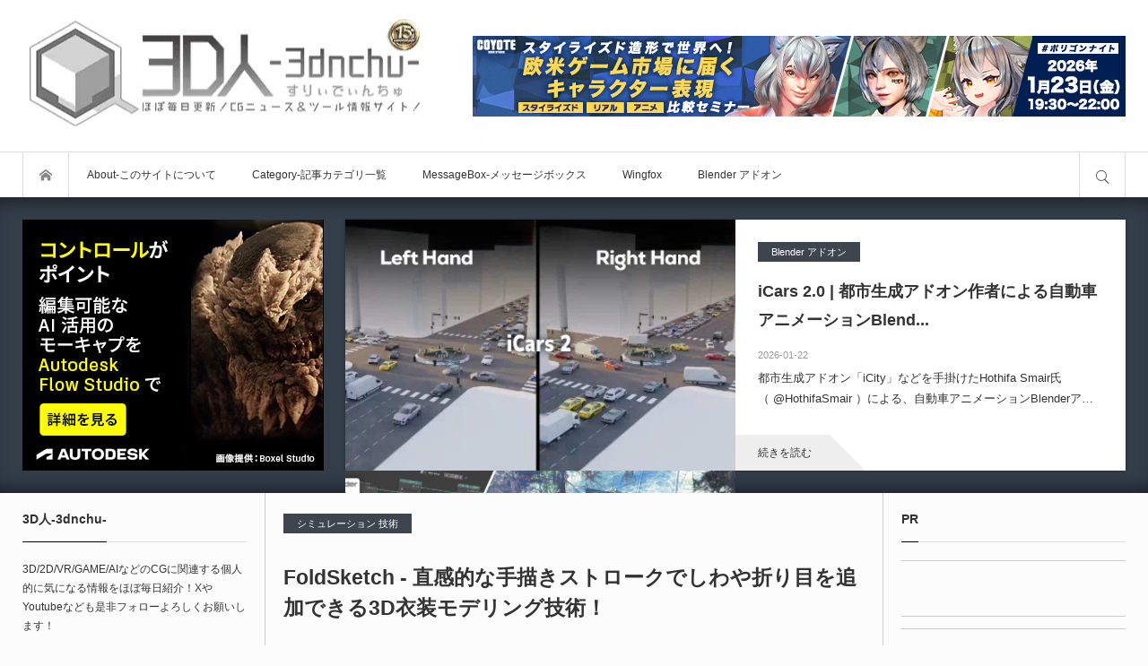

--- FILE ---
content_type: text/css; charset=utf-8
request_url: https://3dnchu.com/wp-content/cache/background-css/1/3dnchu.com/wp-content/cache/min/1/wp-content/plugins/cool-tag-cloud/inc/cool-tag-cloud.css?ver=1768813343&wpr_t=1769093887
body_size: 3261
content:
.cool-tag-cloud .ctcleft a,.cool-tag-cloud .ctcleft .tag-cloud-link{margin:0 4px 4px -2px!important;display:inline-block!important;height:25px!important;line-height:22px!important;text-decoration:none!important;padding:0 10px 0 21px!important;text-shadow:1px 1px 0 rgba(255,255,255,.4)!important;white-space:nowrap!important;position:relative!important;border-color:transparent!important;border:none!important;transition:none!important}.cool-tag-cloud .ctcright a,.cool-tag-cloud .ctcright .tag-cloud-link{margin:0 17px 4px 0px!important;display:inline-block!important;height:25px!important;line-height:22px!important;text-decoration:none!important;padding:0 5px 0 12px!important;text-shadow:1px 1px 0 rgba(255,255,255,.4)!important;white-space:nowrap!important;position:relative!important;border-color:transparent!important;border:none!important;transition:none!important}.cool-tag-cloud .ctcleft a:after,.cool-tag-cloud .ctcleft .tag-cloud-link:after{content:''!important;position:absolute!important;top:0!important;right:-2px!important;width:2px!important;height:25px!important;border:none!important;transition:none!important}.cool-tag-cloud .ctcright a:after,.cool-tag-cloud .ctcright .tag-cloud-link:after{content:''!important;position:absolute!important;top:0!important;right:-17px!important;width:17px!important;height:25px!important;border:none!important;transition:none!important}.cool-tag-cloud .ctcleft a:hover{margin:0 4px 4px -2px!important;display:inline-block!important;height:25px!important;line-height:22px!important;text-decoration:none!important;padding:0 10px 0 21px!important;text-shadow:1px 1px 0 rgba(255,255,255,.4)!important;white-space:nowrap!important;position:relative!important;border-color:transparent!important;border:none!important}.cool-tag-cloud .ctcright a:hover{margin:0 17px 4px 0px!important;display:inline-block!important;height:25px!important;line-height:22px!important;text-decoration:none!important;padding:0 5px 0 12px!important;text-shadow:1px 1px 0 rgba(255,255,255,.4)!important;white-space:nowrap!important;position:relative!important;border-color:transparent!important;border:none!important}.cool-tag-cloud .ctcleft a:hover:after{content:''!important;position:absolute!important;top:0!important;right:-2px!important;width:2px!important;height:25px!important;text-shadow:1px 1px 0 rgba(255,255,255,.4)!important}.cool-tag-cloud .ctcright a:hover:after{content:''!important;position:absolute!important;top:0!important;right:-17px!important;width:17px!important;height:25px!important;text-shadow:1px 1px 0 rgba(255,255,255,.4)!important}.cool-tag-cloud .cloudbold a,.cool-tag-cloud .cloudbold .tag-cloud-link{font-weight:bold!important}.cool-tag-cloud .animation a:hover,.cool-tag-cloud .animation a:hover:after{transition:250ms!important}.cool-tag-cloud .arial{font-family:Arial,Helvetica,Sans-serif!important}.cool-tag-cloud .rockwell{font-family:Rockwell,Georgia,Serif!important}.cool-tag-cloud .tahoma{font-family:Tahoma,Geneva,Sans-serif!important}.cool-tag-cloud .georgia{font-family:Georgia,Times,Serif!important}.cool-tag-cloud .times{font-family:Times,Georgia,Serif!important}.cool-tag-cloud .cambria{font-family:Cambria,Georgia,Serif!important}.cool-tag-cloud .verdana{font-family:Verdana,Lucida,Sans-serif!important}.cool-tag-cloud .opensans{font-family:"Open Sans",Helvetica,Arial!important}.cool-tag-cloud .ctcdefault .ctcleft a,.cool-tag-cloud .ctcdefault .ctcleft .tag-cloud-link{background:var(--wpr-bg-8c68e6b0-f107-405a-9ae2-93e6f96b83d4) no-repeat!important}.cool-tag-cloud .ctcdefault .ctcright a,.cool-tag-cloud .ctcdefault .ctcright .tag-cloud-link{background:var(--wpr-bg-d1c3370c-5355-4cff-aa7c-b3e011ccabde) no-repeat!important}.cool-tag-cloud .ctcdefault .ctcleft a:after,.cool-tag-cloud .ctcdefault .ctcleft .tag-cloud-link:after{background:var(--wpr-bg-ee45aa34-3a04-454d-a595-d8e03297e2a0) top right no-repeat!important}.cool-tag-cloud .ctcdefault .ctcright a:after,.cool-tag-cloud .ctcdefault .ctcright .tag-cloud-link:after{background:var(--wpr-bg-b5860913-c849-4c2a-a849-f8f489b23aa5) top right no-repeat!important}.cool-tag-cloud .ctcdefault .ctcleft a:hover{background:var(--wpr-bg-6543e5ac-a64b-4ebc-9ad2-3e8d46a8b128) bottom left no-repeat!important}.cool-tag-cloud .ctcdefault .ctcright a:hover{background:var(--wpr-bg-d93abe4c-4e88-4256-bbec-b944fb8ee449) bottom left no-repeat!important}.cool-tag-cloud .ctcdefault .ctcleft a:hover:after{background:var(--wpr-bg-0a5413fd-6e94-4639-a5e7-00aface45dd5) bottom right no-repeat!important}.cool-tag-cloud .ctcdefault .ctcright a:hover:after{background:var(--wpr-bg-6d66b537-5746-490a-aee4-8d46b1112b7a) bottom right no-repeat!important}.cool-tag-cloud .ctcdefault .ctcleft a:hover,.cool-tag-cloud .ctcdefault .ctcright a:hover,.cool-tag-cloud .ctcdefault .ctcright a,.cool-tag-cloud .ctcdefault .ctcleft a,.cool-tag-cloud .ctcdefault .ctcright .tag-cloud-link,.cool-tag-cloud .ctcdefault .ctcleft .tag-cloud-link,.cool-tag-cloud .ctcdefault .ctcright a:visited,.cool-tag-cloud .ctcdefault .ctcleft a:visited{color:#963!important}.cool-tag-cloud .ctcsilver .ctcleft a,.cool-tag-cloud .ctcsilver .ctcleft .tag-cloud-link{background:var(--wpr-bg-ffb64f5d-3e93-46b1-861f-653bbfd2b672) no-repeat!important}.cool-tag-cloud .ctcsilver .ctcright a,.cool-tag-cloud .ctcsilver .ctcright .tag-cloud-link{background:var(--wpr-bg-9d3d5cb4-486f-41cf-8de3-8a88f1fbcbdd) no-repeat!important}.cool-tag-cloud .ctcsilver .ctcleft a:after,.cool-tag-cloud .ctcsilver .ctcleft .tag-cloud-link:after{background:var(--wpr-bg-6136ac04-e0f2-437b-97b8-a740558018c1) top right no-repeat!important}.cool-tag-cloud .ctcsilver .ctcright a:after,.cool-tag-cloud .ctcsilver .ctcright .tag-cloud-link:after{background:var(--wpr-bg-168bdb19-f290-4284-b1fc-41bb43589302) top right no-repeat!important}.cool-tag-cloud .ctcsilver .ctcleft a:hover{background:var(--wpr-bg-7b7841f2-3677-4bd3-ae4f-24823e3e7f40) bottom left no-repeat!important}.cool-tag-cloud .ctcsilver .ctcright a:hover{background:var(--wpr-bg-cce4cea9-d392-4dab-a9ad-8ed82c761e91) bottom left no-repeat!important}.cool-tag-cloud .ctcsilver .ctcleft a:hover:after{background:var(--wpr-bg-c99b75a9-5d45-4967-a435-9a74c0869a80) bottom right no-repeat!important}.cool-tag-cloud .ctcsilver .ctcright a:hover:after{background:var(--wpr-bg-c23aa585-2cf0-4968-bcdb-e31b0ccb4228) bottom right no-repeat!important}.cool-tag-cloud .ctcsilver .ctcleft a:hover,.cool-tag-cloud .ctcsilver .ctcright a:hover,.cool-tag-cloud .ctcsilver .ctcright a,.cool-tag-cloud .ctcsilver .ctcleft a,.cool-tag-cloud .ctcsilver .ctcright .tag-cloud-link,.cool-tag-cloud .ctcsilver .ctcleft .tag-cloud-link,.cool-tag-cloud .ctcsilver .ctcright a:visited,.cool-tag-cloud .ctcsilver .ctcleft a:visited{color:#4F4F4F!important}.cool-tag-cloud .ctcgreen .ctcleft a,.cool-tag-cloud .ctcgreen .ctcleft .tag-cloud-link{background:var(--wpr-bg-513a3667-957e-4d75-b2fe-e9270fe1b444) no-repeat!important}.cool-tag-cloud .ctcgreen .ctcright a,.cool-tag-cloud .ctcgreen .ctcright .tag-cloud-link{background:var(--wpr-bg-1b5d599a-c00b-427f-a813-b60af03734de) no-repeat!important}.cool-tag-cloud .ctcgreen .ctcleft a:after,.cool-tag-cloud .ctcgreen .ctcleft .tag-cloud-link:after{background:var(--wpr-bg-5d0de64f-867b-4672-ac2b-a49e381485c8) top right no-repeat!important}.cool-tag-cloud .ctcgreen .ctcright a:after,.cool-tag-cloud .ctcgreen .ctcright .tag-cloud-link:after{background:var(--wpr-bg-115e220f-f717-4aa3-9e58-f148fcc1f46a) top right no-repeat!important}.cool-tag-cloud .ctcgreen .ctcleft a:hover{background:var(--wpr-bg-612ebf93-5de6-456d-9aee-62bfc2a03045) bottom left no-repeat!important}.cool-tag-cloud .ctcgreen .ctcright a:hover{background:var(--wpr-bg-d8b7bd78-a042-459b-a6d1-e4e34d6a17bd) bottom left no-repeat!important}.cool-tag-cloud .ctcgreen .ctcleft a:hover:after{background:var(--wpr-bg-056bc730-abe0-4688-9229-456081f07b49) bottom right no-repeat!important}.cool-tag-cloud .ctcgreen .ctcright a:hover:after{background:var(--wpr-bg-c44ccad0-9cb7-4253-be25-7f5ff27b53f8) bottom right no-repeat!important}.cool-tag-cloud .ctcgreen .ctcleft a:hover,.cool-tag-cloud .ctcgreen .ctcright a:hover,.cool-tag-cloud .ctcgreen .ctcright a,.cool-tag-cloud .ctcgreen .ctcleft a,.cool-tag-cloud .ctcgreen .ctcright .tag-cloud-link,.cool-tag-cloud .ctcgreen .ctcleft .tag-cloud-link,.cool-tag-cloud .ctcgreen .ctcright a:visited,.cool-tag-cloud .ctcgreen .ctcleft a:visited{color:#3E7C1F!important}.cool-tag-cloud .ctcred .ctcleft a,.cool-tag-cloud .ctcred .ctcleft .tag-cloud-link{background:var(--wpr-bg-10b2907f-8e6c-4f04-b707-267596e43508) no-repeat!important}.cool-tag-cloud .ctcred .ctcright a,.cool-tag-cloud .ctcred .ctcright .tag-cloud-link{background:var(--wpr-bg-f5c9744e-f162-408c-b02a-fd0c76188e70) no-repeat!important}.cool-tag-cloud .ctcred .ctcleft a:after,.cool-tag-cloud .ctcred .ctcleft .tag-cloud-link:after{background:var(--wpr-bg-6c21a9ac-b433-45f0-bdf3-e33be85a93e8) top right no-repeat!important}.cool-tag-cloud .ctcred .ctcright a:after,.cool-tag-cloud .ctcred .ctcright .tag-cloud-link:after{background:var(--wpr-bg-b6859ce7-6d90-45b9-b78f-fe9352259aaa) top right no-repeat!important}.cool-tag-cloud .ctcred .ctcleft a:hover{background:var(--wpr-bg-9a955a4d-8496-4922-9b71-a0ec921809f1) bottom left no-repeat!important}.cool-tag-cloud .ctcred .ctcright a:hover{background:var(--wpr-bg-7b2e3a05-7578-4b0e-b2b3-b8703ed20258) bottom left no-repeat!important}.cool-tag-cloud .ctcred .ctcleft a:hover:after{background:var(--wpr-bg-3ab40836-4c64-4eee-a687-c24594dfc1db) bottom right no-repeat!important}.cool-tag-cloud .ctcred .ctcright a:hover:after{background:var(--wpr-bg-fc570850-4bf7-4598-b57c-e90358bb83e2) bottom right no-repeat!important}.cool-tag-cloud .ctcred .ctcleft a:hover,.cool-tag-cloud .ctcred .ctcright a:hover,.cool-tag-cloud .ctcred .ctcright a,.cool-tag-cloud .ctcred .ctcleft a,.cool-tag-cloud .ctcred .ctcright .tag-cloud-link,.cool-tag-cloud .ctcred .ctcleft .tag-cloud-link,.cool-tag-cloud .ctcred .ctcright a:visited,.cool-tag-cloud .ctcred .ctcleft a:visited{color:#CD2600!important}.cool-tag-cloud .ctcblue .ctcleft a,.cool-tag-cloud .ctcblue .ctcleft .tag-cloud-link{background:var(--wpr-bg-d46ff1f8-67f6-4811-bab2-316dec234212) no-repeat!important}.cool-tag-cloud .ctcblue .ctcright a,.cool-tag-cloud .ctcblue .ctcright .tag-cloud-link{background:var(--wpr-bg-5ead48fc-ea67-4eb3-9d7f-504041b4b062) no-repeat!important}.cool-tag-cloud .ctcblue .ctcleft a:after,.cool-tag-cloud .ctcblue .ctcleft .tag-cloud-link:after{background:var(--wpr-bg-66711c89-fe16-44bf-a380-b97e597bad25) top right no-repeat!important}.cool-tag-cloud .ctcblue .ctcright a:after,.cool-tag-cloud .ctcblue .ctcright .tag-cloud-link:after{background:var(--wpr-bg-ebc844d6-4bcd-46cd-a206-2a4839dd985b) top right no-repeat!important}.cool-tag-cloud .ctcblue .ctcleft a:hover{background:var(--wpr-bg-107887d0-99f8-46f0-b0d8-ad4a27d3f82d) bottom left no-repeat!important}.cool-tag-cloud .ctcblue .ctcright a:hover{background:var(--wpr-bg-084cffc3-1445-4b27-bf63-e6a7a37f2d6a) bottom left no-repeat!important}.cool-tag-cloud .ctcblue .ctcleft a:hover:after{background:var(--wpr-bg-912baea9-690e-456b-b442-619c3db9f133) bottom right no-repeat!important}.cool-tag-cloud .ctcblue .ctcright a:hover:after{background:var(--wpr-bg-bd76c117-8e25-48a2-853c-c210cc7b35ae) bottom right no-repeat!important}.cool-tag-cloud .ctcblue .ctcleft a:hover,.cool-tag-cloud .ctcblue .ctcright a:hover,.cool-tag-cloud .ctcblue .ctcright a,.cool-tag-cloud .ctcblue .ctcleft a,.cool-tag-cloud .ctcblue .ctcright .tag-cloud-link,.cool-tag-cloud .ctcblue .ctcleft .tag-cloud-link,.cool-tag-cloud .ctcblue .ctcright a:visited,.cool-tag-cloud .ctcblue .ctcleft a:visited{color:#194A8B!important}.cool-tag-cloud .ctcbrown .ctcleft a,.cool-tag-cloud .ctcbrown .ctcleft .tag-cloud-link{background:var(--wpr-bg-6238bb75-0e9b-435f-ba7f-d268c4e928f3) no-repeat!important}.cool-tag-cloud .ctcbrown .ctcright a,.cool-tag-cloud .ctcbrown .ctcright .tag-cloud-link{background:var(--wpr-bg-a24c8a6e-7e4a-469a-9585-c400951ba9a3) no-repeat!important}.cool-tag-cloud .ctcbrown .ctcleft a:after,.cool-tag-cloud .ctcbrown .ctcleft .tag-cloud-link:after{background:var(--wpr-bg-6dbff029-d821-41b7-83e6-e50f915dec20) top right no-repeat!important}.cool-tag-cloud .ctcbrown .ctcright a:after,.cool-tag-cloud .ctcbrown .ctcright .tag-cloud-link:after{background:var(--wpr-bg-710cc439-20a2-47e4-9806-beeb03b4812b) top right no-repeat!important}.cool-tag-cloud .ctcbrown .ctcleft a:hover{background:var(--wpr-bg-560baeb7-0312-46a7-9a34-b010dac6d7df) bottom left no-repeat!important}.cool-tag-cloud .ctcbrown .ctcright a:hover{background:var(--wpr-bg-920195e2-bd88-4f18-b4bc-b193ec0a6bb4) bottom left no-repeat!important}.cool-tag-cloud .ctcbrown .ctcleft a:hover:after{background:var(--wpr-bg-a6bcf589-4bee-43c3-9fbf-a48efe17fe43) bottom right no-repeat!important}.cool-tag-cloud .ctcbrown .ctcright a:hover:after{background:var(--wpr-bg-7cf15e5b-2f74-4619-8997-d86c02f07e43) bottom right no-repeat!important}.cool-tag-cloud .ctcbrown .ctcleft a:hover,.cool-tag-cloud .ctcbrown .ctcright a:hover,.cool-tag-cloud .ctcbrown .ctcright a,.cool-tag-cloud .ctcbrown .ctcleft a,.cool-tag-cloud .ctcbrown .ctcright .tag-cloud-link,.cool-tag-cloud .ctcbrown .ctcleft .tag-cloud-link,.cool-tag-cloud .ctcbrown .ctcright a:visited,.cool-tag-cloud .ctcbrown .ctcleft a:visited{color:#804F2E!important}.cool-tag-cloud .ctcpurple .ctcleft a,.cool-tag-cloud .ctcpurple .ctcleft .tag-cloud-link{background:var(--wpr-bg-bab3c94f-f715-4ac1-9f1f-4e39989e6918) no-repeat!important}.cool-tag-cloud .ctcpurple .ctcright a,.cool-tag-cloud .ctcpurple .ctcright .tag-cloud-link{background:var(--wpr-bg-a2ad7cc7-249d-4909-ac21-e752d230d778) no-repeat!important}.cool-tag-cloud .ctcpurple .ctcleft a:after,.cool-tag-cloud .ctcpurple .ctcleft .tag-cloud-link:after{background:var(--wpr-bg-9233bf4c-43e9-45be-8735-5aff0fd7e93b) top right no-repeat!important}.cool-tag-cloud .ctcpurple .ctcright a:after,.cool-tag-cloud .ctcpurple .ctcright .tag-cloud-link:after{background:var(--wpr-bg-8782818b-f85e-4cbe-af90-fd2cb977d7da) top right no-repeat!important}.cool-tag-cloud .ctcpurple .ctcleft a:hover{background:var(--wpr-bg-2291524d-4f94-4836-a1f9-21b4ffc63ba3) bottom left no-repeat!important}.cool-tag-cloud .ctcpurple .ctcright a:hover{background:var(--wpr-bg-5239e70c-59a1-441a-8b2d-ea02c5c6fd3d) bottom left no-repeat!important}.cool-tag-cloud .ctcpurple .ctcleft a:hover:after{background:var(--wpr-bg-98354e36-9bbd-4a25-92ba-5a2d9817438b) bottom right no-repeat!important}.cool-tag-cloud .ctcpurple .ctcright a:hover:after{background:var(--wpr-bg-a27eac58-66e1-4c61-9a83-8d5a1665aaab) bottom right no-repeat!important}.cool-tag-cloud .ctcpurple .ctcleft a:hover,.cool-tag-cloud .ctcpurple .ctcright a:hover,.cool-tag-cloud .ctcpurple .ctcright a,.cool-tag-cloud .ctcpurple .ctcleft a,.cool-tag-cloud .ctcpurple .ctcright .tag-cloud-link,.cool-tag-cloud .ctcpurple .ctcleft .tag-cloud-link,.cool-tag-cloud .ctcpurple .ctcright a:visited,.cool-tag-cloud .ctcpurple .ctcleft a:visited{color:#91018C!important}.cool-tag-cloud .ctccyan .ctcleft a,.cool-tag-cloud .ctccyan .ctcleft .tag-cloud-link{background:var(--wpr-bg-231139e6-3eb7-43ef-85ab-7d47720e4a2e) no-repeat!important}.cool-tag-cloud .ctccyan .ctcright a,.cool-tag-cloud .ctccyan .ctcright .tag-cloud-link{background:var(--wpr-bg-8d8ff70e-51e1-4b57-999f-8b6f15ca2c61) no-repeat!important}.cool-tag-cloud .ctccyan .ctcleft a:after,.cool-tag-cloud .ctccyan .ctcleft .tag-cloud-link:after{background:var(--wpr-bg-b98521bd-f852-4d94-9f1a-162733e0b401) top right no-repeat!important}.cool-tag-cloud .ctccyan .ctcright a:after,.cool-tag-cloud .ctccyan .ctcright .tag-cloud-link:after{background:var(--wpr-bg-154d3998-b76d-40b5-babe-38a424ee61ac) top right no-repeat!important}.cool-tag-cloud .ctccyan .ctcleft a:hover{background:var(--wpr-bg-c6759b9c-dfe4-48b4-8d2a-bbad7f407e5c) bottom left no-repeat!important}.cool-tag-cloud .ctccyan .ctcright a:hover{background:var(--wpr-bg-fc5d2773-76e8-41ef-b5c4-df7bfbeff102) bottom left no-repeat!important}.cool-tag-cloud .ctccyan .ctcleft a:hover:after{background:var(--wpr-bg-441ef463-58e0-4a30-a6ae-c9ecbe9e3655) bottom right no-repeat!important}.cool-tag-cloud .ctccyan .ctcright a:hover:after{background:var(--wpr-bg-bc9d55b9-0f86-476d-938b-d8ddb2922a23) bottom right no-repeat!important}.cool-tag-cloud .ctccyan .ctcleft a:hover,.cool-tag-cloud .ctccyan .ctcright a:hover,.cool-tag-cloud .ctccyan .ctcright a,.cool-tag-cloud .ctccyan .ctcleft a,.cool-tag-cloud .ctccyan .ctcright .tag-cloud-link,.cool-tag-cloud .ctccyan .ctcleft .tag-cloud-link,.cool-tag-cloud .ctccyan .ctcright a:visited,.cool-tag-cloud .ctccyan .ctcleft a:visited{color:#004F4F!important}.cool-tag-cloud .ctclime .ctcleft a,.cool-tag-cloud .ctclime .ctcleft .tag-cloud-link{background:var(--wpr-bg-40d8c001-c9c0-45dc-afdd-026030c37ed2) no-repeat!important}.cool-tag-cloud .ctclime .ctcright a,.cool-tag-cloud .ctclime .ctcright .tag-cloud-link{background:var(--wpr-bg-8490885e-670c-4757-9a40-263de5ee26da) no-repeat!important}.cool-tag-cloud .ctclime .ctcleft a:after,.cool-tag-cloud .ctclime .ctcleft .tag-cloud-link:after{background:var(--wpr-bg-de1c5574-6e0c-4ddc-97a6-175b1d4b4163) top right no-repeat!important}.cool-tag-cloud .ctclime .ctcright a:after,.cool-tag-cloud .ctclime .ctcright .tag-cloud-link:after{background:var(--wpr-bg-9ead06a5-c097-4be5-a705-9937e16de740) top right no-repeat!important}.cool-tag-cloud .ctclime .ctcleft a:hover{background:var(--wpr-bg-b8299685-9f5b-4ae3-9000-05332c67133d) bottom left no-repeat!important}.cool-tag-cloud .ctclime .ctcright a:hover{background:var(--wpr-bg-98592809-4061-4c6b-9135-5c71ea6c9a9e) bottom left no-repeat!important}.cool-tag-cloud .ctclime .ctcleft a:hover:after{background:var(--wpr-bg-1fafda96-9b21-4f92-8162-f8de35d8526a) bottom right no-repeat!important}.cool-tag-cloud .ctclime .ctcright a:hover:after{background:var(--wpr-bg-9cec9099-6a6f-41a0-a107-19b74a6c4040) bottom right no-repeat!important}.cool-tag-cloud .ctclime .ctcleft a:hover,.cool-tag-cloud .ctclime .ctcright a:hover,.cool-tag-cloud .ctclime .ctcright a,.cool-tag-cloud .ctclime .ctcleft a,.cool-tag-cloud .ctclime .ctcright .tag-cloud-link,.cool-tag-cloud .ctclime .ctcleft .tag-cloud-link,.cool-tag-cloud .ctclime .ctcright a:visited,.cool-tag-cloud .ctclime .ctcleft a:visited{color:#026700!important}.cool-tag-cloud .ctcblack .ctcleft a,.cool-tag-cloud .ctcblack .ctcleft .tag-cloud-link{background:var(--wpr-bg-cf6320dd-5f09-46a0-afb1-78a21807f522) no-repeat!important}.cool-tag-cloud .ctcblack .ctcright a,.cool-tag-cloud .ctcblack .ctcright .tag-cloud-link{background:var(--wpr-bg-767a96da-a502-4b8e-8b7f-386e0c28db25) no-repeat!important}.cool-tag-cloud .ctcblack .ctcleft a:after,.cool-tag-cloud .ctcblack .ctcleft .tag-cloud-link:after{background:var(--wpr-bg-bacb64de-6dbd-47d8-a04a-4243eb21b233) top right no-repeat!important}.cool-tag-cloud .ctcblack .ctcright a:after,.cool-tag-cloud .ctcblack .ctcright .tag-cloud-link:after{background:var(--wpr-bg-9ed71b2c-76ab-4e15-afbe-5e3da1eceb15) top right no-repeat!important}.cool-tag-cloud .ctcblack .ctcleft a:hover{background:var(--wpr-bg-adcac0f1-19b0-4819-969b-2589e6c42c7a) bottom left no-repeat!important}.cool-tag-cloud .ctcblack .ctcright a:hover{background:var(--wpr-bg-1453c5b2-7d78-4bc6-b494-b0d4927a50a6) bottom left no-repeat!important}.cool-tag-cloud .ctcblack .ctcleft a:hover:after{background:var(--wpr-bg-74069932-ad0e-4d47-a27d-9653ff9672be) bottom right no-repeat!important}.cool-tag-cloud .ctcblack .ctcright a:hover:after{background:var(--wpr-bg-a0fcb0d5-2147-45b4-b9fd-fbdcbb9adceb) bottom right no-repeat!important}.cool-tag-cloud .ctcblack .ctcleft a:hover,.cool-tag-cloud .ctcblack .ctcright a:hover,.cool-tag-cloud .ctcblack .ctcright a,.cool-tag-cloud .ctcblack .ctcleft a,.cool-tag-cloud .ctcblack .ctcright .tag-cloud-link,.cool-tag-cloud .ctcblack .ctcleft .tag-cloud-link,.cool-tag-cloud .ctcblack .ctcright a:visited,.cool-tag-cloud .ctcblack .ctcleft a:visited{color:white!important;text-shadow:1px 1px 0 black!important}.cool-tag-cloud-inner{overflow:hidden}.cool-tag-cloud-inner.cool-tag-cloud-active{max-height:none!important}.cool-tag-cloud-load-more{margin-top:10px;display:block}.cool-tag-cloud-load-more span{display:none;cursor:pointer;font-size:80%;line-height:1;border:1px solid rgba(0,0,0,.3);padding:6px 10px;border-radius:2px}.cool-tag-cloud-load-more .cool-tag-cloud-open{display:inline-block}.cool-tag-cloud-load-more.cool-tag-cloud-active .cool-tag-cloud-open{display:none}.cool-tag-cloud-load-more.cool-tag-cloud-active .cool-tag-cloud-close{display:inline-block}

--- FILE ---
content_type: text/css; charset=utf-8
request_url: https://3dnchu.com/wp-content/cache/background-css/1/3dnchu.com/wp-content/cache/min/1/wp-content/themes/bloq/css/share_button.css?ver=1768813343&wpr_t=1769093887
body_size: 1915
content:
.single_sns_button{margin:0 0 30px;list-style:none;line-height:1}.single_sns_button h3{margin:0 0 10px 0;font-size:14px;border-left:4px solid #ccc;padding:0 0 0 8px;line-height:160%}.single_sns_button ul{padding:0;margin:0 -5px 0 0;position:relative}.single_sns_button li{padding:0;float:left;margin:0 5px 15px 0;width:calc(10% - 5px)}.single_sns_button li a{display:block;color:#333;text-decoration:none}.single_sns_button.fit_width ul{display:table;table-layout:fixed;text-align:center;width:-webkit-calc(100% + 5px);width:calc(100% + 5px)}.single_sns_button.fit_width li{width:auto;float:none;display:table-cell;vertical-align:top;padding:0 5px 0 0}.single_sns_button a.social_count{text-align:center;font-family:Arial;font-size:11px;margin:0 0 7px 0;position:relative;background:#fff;border:1px solid #ccc;text-align:center;height:33px;line-height:33px;-webkit-border-radius:3px;border-radius:3px;-webkit-box-sizing:border-box;box-sizing:border-box}.single_sns_button a.social_count:after,.single_sns_button a.social_count:before{content:'';display:block;width:0;height:0;position:absolute;border-style:solid;border-width:5px 5px 0 5px;border-color:#007bff transparent transparent transparent}.single_sns_button a.social_count:after{border-color:#fff transparent transparent transparent;bottom:-4px;left:0;right:0;margin:auto}.single_sns_button a.social_count:before{border-color:#bbb transparent transparent transparent;bottom:-5px;left:0;right:0;margin:auto}.single_sns_button a.social_count:hover{border-color:#aaa;box-shadow:0 0 3px 0 rgba(0,0,0,.2);z-index:2}.single_sns_button a.social_count:hover:before{border-color:#999 transparent transparent transparent}.single_sns_button .loading_icon f{background:var(--wpr-bg-3404b35a-41f4-4587-a448-4f5d372f9c98) no-repeat center;width:16px;height:16px;display:block;margin:auto;top:0;bottom:0;left:0;right:0;position:absolute}.single_sns_button a.button{background:#ccc;height:25px;line-height:25px;position:relative;text-align:center;-webkit-border-radius:2px;border-radius:2px;-webkit-box-sizing:border-box;box-sizing:border-box}.single_sns_button a.button .icon{text-indent:150%;white-space:nowrap;overflow:hidden;display:block}.single_sns_button a.button:after{font-family:'mono-lab';color:#fff;font-size:13px;margin:auto;display:inline-block;top:0;bottom:0;left:0;right:0;position:absolute}.single_sns_button li.single_twitter_button a.button:after{content:"\e604"}.single_sns_button li.single_facebook_button a.button:after{content:"\e601"}.single_sns_button li.single_linkedin_button a.button:after{content:"\eac9";top:-1px}.single_sns_button li.single_hatena_button a.button:after{content:"\e62d";font-size:26px;left:5px}.single_sns_button li.single_google_button a.button:after{content:"\ea8b";font-size:17px}.single_sns_button li.single_pinterest_button a.button:after{content:"\e60f"}.single_sns_button li.single_pocket_button a.button:after{content:"\e625"}.single_sns_button li.single_feedly_button a.button:after{content:"\e635";font-size:15px}.single_sns_button li.single_evernote_button a.button:after{content:"\e901";font-size:15px}.single_sns_button li.single_tumblr_button a.button:after{content:"\e61c";top:-1px}.single_sns_button li.single_line_button a.button:after{content:"\e634";font-size:16px}#single_sns_button_top{margin:0}.single_sns_button.type1 li a.button{border:1px solid #ccc;-webkit-box-sizing:border-box;box-sizing:border-box;background:#f2f2f2;background:-webkit-linear-gradient(top,#ffffff,#f2f2f2);background:linear-gradient(to bottom,#ffffff,#f2f2f2)}.single_sns_button.type1.corner_type1 a.button{-webkit-border-radius:0;border-radius:0}.single_sns_button.type1.corner_type1 a.social_count{-webkit-border-radius:0;border-radius:0}.single_sns_button.type1 li.single_twitter_button a.button:after{color:#00aced}.single_sns_button.type1 li.single_twitter_button a.button:hover{border-color:#00aced}.single_sns_button.type1 li.single_facebook_button a.button:after{color:#3b5998}.single_sns_button.type1 li.single_facebook_button a.button:hover{border-color:#3b5998}.single_sns_button.type1 li.single_linkedin_button a.button:after{color:#007bb6}.single_sns_button.type1 li.single_linkedin_button a.button:hover{border-color:#007bb6}.single_sns_button.type1 li.single_hatena_button a.button:after{color:#3c7dd1}.single_sns_button.type1 li.single_hatena_button a.button:hover{border-color:#3c7dd1}.single_sns_button.type1 li.single_google_button a.button:after{color:#dd4b39}.single_sns_button.type1 li.single_google_button a.button:hover{border-color:#dd4b39}.single_sns_button.type1 li.single_pinterest_button a.button:after{color:#cb2027}.single_sns_button.type1 li.single_pinterest_button a.button:hover{border-color:#cb2027}.single_sns_button.type1 li.single_pocket_button a.button:after{color:#ee4257}.single_sns_button.type1 li.single_pocket_button a.button:hover{border-color:#ee4257}.single_sns_button.type1 li.single_feedly_button a.button:after{color:#87bd33}.single_sns_button.type1 li.single_feedly_button a.button:hover{border-color:#5a8518}.single_sns_button.type1 li.single_evernote_button a.button:after{color:#79c141}.single_sns_button.type1 li.single_evernote_button a.button:hover{border-color:#79c141}.single_sns_button.type1 li.single_tumblr_button a.button:after{color:#3a5971}.single_sns_button.type1 li.single_tumblr_button a.button:hover{border-color:#3a5971}.single_sns_button.type1 li.single_line_button a.button:after{color:#00c300}.single_sns_button.type1 li.single_line_button a.button:hover{border-color:#00c300}.single_sns_button.type2.corner_type1 a.button{-webkit-border-radius:0;border-radius:0}.single_sns_button.type2.corner_type1 a.social_count{-webkit-border-radius:0;border-radius:0}.single_sns_button.type2 li.single_twitter_button a.button{background:#00aced;border-color:#00aced}.single_sns_button.type2 li.single_twitter_button a.button:hover{background:#45c6f7}.single_sns_button.type2 li.single_facebook_button a.button{background:#3b5998;border-color:#3b5998}.single_sns_button.type2 li.single_facebook_button a.button:hover{background:#5485eb}.single_sns_button.type2 li.single_linkedin_button a.button{background:#007bb6;border-color:#007bb6}.single_sns_button.type2 li.single_linkedin_button a.button:hover{background:#29aeee}.single_sns_button.type2 li.single_hatena_button a.button{background:#3c7dd1;border-color:#3c7dd1}.single_sns_button.type2 li.single_hatena_button a.button:hover{background:#328cff}.single_sns_button.type2 li.single_google_button a.button{background:#dd4b39;border-color:#dd4b39}.single_sns_button.type2 li.single_google_button a.button:hover{background:#ff5843}.single_sns_button.type2 li.single_pinterest_button a.button{background:#cb2027;border-color:#cb2027}.single_sns_button.type2 li.single_pinterest_button a.button:hover{background:#f3232c}.single_sns_button.type2 li.single_pocket_button a.button{background:#ee4257;border-color:#ee4257}.single_sns_button.type2 li.single_pocket_button a.button:hover{background:#f9597f}.single_sns_button.type2 li.single_feedly_button a.button{background:#87bd33;border-color:#87bd33}.single_sns_button.type2 li.single_feedly_button a.button:hover{background:#90d02d}.single_sns_button.type2 li.single_evernote_button a.button{background:#79c141;border-color:#79c141}.single_sns_button.type2 li.single_evernote_button a.button:hover{background:#90d02d}.single_sns_button.type2 li.single_tumblr_button a.button{background:#3a5971;border-color:#3a5971}.single_sns_button.type2 li.single_tumblr_button a.button:hover{background:#3083c3}.single_sns_button.type2 li.single_line_button a.button{background:#00c300;border-color:#00c300}.single_sns_button.type2 li.single_line_button a.button:hover{background:#00c300}.single_sns_button.type3 a.button{-webkit-border-radius:0 0 3px 3px;border-radius:0 0 3px 3px}.single_sns_button.type3 a.social_count{margin:0 0 -1px 0;-webkit-border-radius:3px 3px 0 0;border-radius:3px 3px 0 0}.single_sns_button.type3 a.social_count:after,.single_sns_button.type3 a.social_count:before{display:none}.single_sns_button.type3.corner_type1 a.button{-webkit-border-radius:0;border-radius:0}.single_sns_button.type3.corner_type1 a.social_count{-webkit-border-radius:0;border-radius:0}.single_sns_button.type3 li a.button{border:1px solid #ccc;-webkit-box-sizing:border-box;box-sizing:border-box;background:#f2f2f2;background:-webkit-linear-gradient(top,#ffffff,#f2f2f2);background:linear-gradient(to bottom,#ffffff,#f2f2f2)}.single_sns_button.type3 li.single_twitter_button a.button:after{color:#00aced}.single_sns_button.type3 li.single_twitter_button a.button:hover{border-color:#00aced}.single_sns_button.type3 li.single_facebook_button a.button:after{color:#3b5998}.single_sns_button.type3 li.single_facebook_button a.button:hover{border-color:#3b5998}.single_sns_button.type3 li.single_linkedin_button a.button:after{color:#007bb6}.single_sns_button.type3 li.single_linkedin_button a.button:hover{border-color:#007bb6}.single_sns_button.type3 li.single_hatena_button a.button:after{color:#3c7dd1}.single_sns_button.type3 li.single_hatena_button a.button:hover{border-color:#3c7dd1}.single_sns_button.type3 li.single_google_button a.button:after{color:#dd4b39}.single_sns_button.type3 li.single_google_button a.button:hover{border-color:#dd4b39}.single_sns_button.type3 li.single_pinterest_button a.button:after{color:#cb2027}.single_sns_button.type3 li.single_pinterest_button a.button:hover{border-color:#cb2027}.single_sns_button.type3 li.single_pocket_button a.button:after{color:#ee4257}.single_sns_button.type3 li.single_pocket_button a.button:hover{border-color:#ee4257}.single_sns_button.type3 li.single_feedly_button a.button:after{color:#87bd33}.single_sns_button.type3 li.single_feedly_button a.button:hover{border-color:#5a8518}.single_sns_button.type3 li.single_evernote_button a.button:after{color:#79c141}.single_sns_button.type3 li.single_evernote_button a.button:hover{border-color:#79c141}.single_sns_button.type3 li.single_tumblr_button a.button:after{color:#3a5971}.single_sns_button.type3 li.single_tumblr_button a.button:hover{border-color:#3a5971}.single_sns_button.type3 li.single_line_button a.button:after{color:#00c300}.single_sns_button.type3 li.single_line_button a.button:hover{border-color:#00c300}.single_sns_button.type4 a.button{-webkit-border-radius:0 0 3px 3px;border-radius:0 0 3px 3px}.single_sns_button.type4 a.social_count{border-bottom:none;margin:0;-webkit-border-radius:3px 3px 0 0;border-radius:3px 3px 0 0}.single_sns_button.type4 a.social_count:after,.single_sns_button.type4 a.social_count:before{display:none}.single_sns_button.type4.corner_type1 a.button{-webkit-border-radius:0;border-radius:0}.single_sns_button.type4.corner_type1 a.social_count{-webkit-border-radius:0;border-radius:0}.single_sns_button.type4 li.single_twitter_button a.button{background:#00aced;border-color:#00aced}.single_sns_button.type4 li.single_twitter_button a.button:hover{background:#45c6f7}.single_sns_button.type4 li.single_facebook_button a.button{background:#3b5998;border-color:#3b5998}.single_sns_button.type4 li.single_facebook_button a.button:hover{background:#5485eb}.single_sns_button.type4 li.single_linkedin_button a.button{background:#007bb6;border-color:#007bb6}.single_sns_button.type4 li.single_linkedin_button a.button:hover{background:#29aeee}.single_sns_button.type4 li.single_hatena_button a.button{background:#3c7dd1;border-color:#3c7dd1}.single_sns_button.type4 li.single_hatena_button a.button:hover{background:#328cff}.single_sns_button.type4 li.single_google_button a.button{background:#dd4b39;border-color:#dd4b39}.single_sns_button.type4 li.single_google_button a.button:hover{background:#ff5843}.single_sns_button.type4 li.single_pinterest_button a.button{background:#cb2027;border-color:#cb2027}.single_sns_button.type4 li.single_pinterest_button a.button:hover{background:#f3232c}.single_sns_button.type4 li.single_pocket_button a.button{background:#ee4257;border-color:#ee4257}.single_sns_button.type4 li.single_pocket_button a.button:hover{background:#f9597f}.single_sns_button.type4 li.single_feedly_button a.button{background:#87bd33;border-color:#87bd33}.single_sns_button.type4 li.single_feedly_button a.button:hover{background:#90d02d}.single_sns_button.type4 li.single_evernote_button a.button{background:#79c141;border-color:#79c141}.single_sns_button.type4 li.single_evernote_button a.button:hover{background:#90d02d}.single_sns_button.type4 li.single_tumblr_button a.button{background:#3a5971;border-color:#3a5971}.single_sns_button.type4 li.single_tumblr_button a.button:hover{background:#3083c3}.single_sns_button.type4 li.single_line_button a.button{background:#00c300;border-color:#00c300}.single_sns_button.type4 li.single_line_button a.button:hover{background:#00c300}.single_sns_button.type5 a.button{height:28px;-webkit-border-radius:0 0 3px 3px;border-radius:0 0 3px 3px}.single_sns_button.type5 a.button:after{top:3px}.single_sns_button.type5 a.social_count{color:#fff;position:relative;border:none;height:34px;line-height:36px;margin:0;-webkit-border-radius:3px 3px 0 0;border-radius:3px 3px 0 0}.single_sns_button.type5 a.social_count:after{display:none}.single_sns_button.type5 a.social_count:before{z-index:2}.single_sns_button.type5.corner_type1 a.button{-webkit-border-radius:0;border-radius:0}.single_sns_button.type5.corner_type1 a.social_count{-webkit-border-radius:0;border-radius:0}.single_sns_button.type5 a.social_count:hover{box-shadow:0 0 0 0 rgba(0,0,0,0)}.single_sns_button.type5 li.single_twitter_button a.button{background:#00abd0}.single_sns_button.type5 li.single_twitter_button a.social_count{background:#5bc5dc}.single_sns_button.type5 li.single_twitter_button a.social_count:before{border-color:#5bc5dc transparent transparent transparent}.single_sns_button.type5 li.single_twitter_button a.button:hover{background:#007f9a}.single_sns_button.type5 li.single_twitter_button a.social_count:hover{background:#007f9a}.single_sns_button.type5 li.single_twitter_button a.social_count:hover:before{border-color:#007f9a transparent transparent transparent}.single_sns_button.type5 li.single_facebook_button a.button{background:#3B5998}.single_sns_button.type5 li.single_facebook_button a.social_count{background:#6473b3}.single_sns_button.type5 li.single_facebook_button a.social_count:before{border-color:#6473b3 transparent transparent transparent}.single_sns_button.type5 li.single_facebook_button a.button:hover{background:#2a406e}.single_sns_button.type5 li.single_facebook_button a.social_count:hover{background:#2a406e}.single_sns_button.type5 li.single_facebook_button a.social_count:hover:before{border-color:#2a406e transparent transparent transparent}.single_sns_button.type5 li.single_linkedin_button a.button{background:#0072a8}.single_sns_button.type5 li.single_linkedin_button a.social_count{background:#278fc1}.single_sns_button.type5 li.single_linkedin_button a.social_count:before{border-color:#278fc1 transparent transparent transparent}.single_sns_button.type5 li.single_linkedin_button a.button:hover{background:#005882}.single_sns_button.type5 li.single_linkedin_button a.social_count:hover{background:#005882}.single_sns_button.type5 li.single_linkedin_button a.social_count:hover:before{border-color:#005882 transparent transparent transparent}.single_sns_button.type5 li.single_linkedin_button a.button:after{top:2px}.single_sns_button.type5 li.single_hatena_button a.button{background:#006fcc}.single_sns_button.type5 li.single_hatena_button a.social_count{background:#3484c7}.single_sns_button.type5 li.single_hatena_button a.social_count:before{border-color:#3484c7 transparent transparent transparent}.single_sns_button.type5 li.single_hatena_button a.button:hover{background:#0059a4}.single_sns_button.type5 li.single_hatena_button a.social_count:hover{background:#0059a4}.single_sns_button.type5 li.single_hatena_button a.social_count:hover:before{border-color:#0059a4 transparent transparent transparent}.single_sns_button.type5 li.single_google_button a.button{background:#cc3927}.single_sns_button.type5 li.single_google_button a.social_count{background:#de4b39}.single_sns_button.type5 li.single_google_button a.social_count:before{border-color:#de4b39 transparent transparent transparent}.single_sns_button.type5 li.single_google_button a.button:hover{background:#aa2f20}.single_sns_button.type5 li.single_google_button a.social_count:hover{background:#aa2f20}.single_sns_button.type5 li.single_google_button a.social_count:hover:before{border-color:#aa2f20 transparent transparent transparent}.single_sns_button.type5 li.single_pinterest_button a.button{background:#cb2027}.single_sns_button.type5 li.single_pinterest_button a.social_count{background:#e23940}.single_sns_button.type5 li.single_pinterest_button a.social_count:before{border-color:#e23940 transparent transparent transparent}.single_sns_button.type5 li.single_pinterest_button a.button:hover{background:#a81a20}.single_sns_button.type5 li.single_pinterest_button a.social_count:hover{background:#a81a20}.single_sns_button.type5 li.single_pinterest_button a.social_count:hover:before{border-color:#a81a20 transparent transparent transparent}.single_sns_button.type5 li.single_pocket_button a.button{background:#e12940}.single_sns_button.type5 li.single_pocket_button a.social_count{background:#f53d54}.single_sns_button.type5 li.single_pocket_button a.social_count:before{border-color:#f53d54 transparent transparent transparent}.single_sns_button.type5 li.single_pocket_button a.button:hover{background:#c52438}.single_sns_button.type5 li.single_pocket_button a.social_count:hover{background:#c52438}.single_sns_button.type5 li.single_pocket_button a.social_count:hover:before{border-color:#c52438 transparent transparent transparent}.single_sns_button.type5 li.single_feedly_button a.button{background:#87bd33}.single_sns_button.type5 li.single_feedly_button a.button:hover{background:#72a02b}.single_sns_button.type5 li.single_feedly_button a.social_count{background:#9cd04a}.single_sns_button.type5 li.single_feedly_button a.social_count:before{border-color:#9cd04a transparent transparent transparent}.single_sns_button.type5 li.single_feedly_button a.button:hover{background:#72a02b}.single_sns_button.type5 li.single_feedly_button a.social_count:hover{background:#72a02b}.single_sns_button.type5 li.single_feedly_button a.social_count:hover:before{border-color:#72a02b transparent transparent transparent}.single_sns_button.type5 li.single_evernote_button a.button{background:#79c141}.single_sns_button.type5 li.single_evernote_button a.social_count{background:#7fcf42}.single_sns_button.type5 li.single_evernote_button a.social_count:before{border-color:#7fcf42 transparent transparent transparent}.single_sns_button.type5 li.single_evernote_button a.button:hover{background:#609a33}.single_sns_button.type5 li.single_evernote_button a.social_count:hover{background:#609a33}.single_sns_button.type5 li.single_evernote_button a.social_count:hover:before{border-color:#609a33 transparent transparent transparent}.single_sns_button.type5 li.single_tumblr_button a.button{background:#3a5971}.single_sns_button.type5 li.single_tumblr_button a.social_count{background:#4d6d86}.single_sns_button.type5 li.single_tumblr_button a.social_count:before{border-color:#4d6d86 transparent transparent transparent}.single_sns_button.type5 li.single_tumblr_button a.button:hover{background:#2a4153}.single_sns_button.type5 li.single_tumblr_button a.social_count:hover{background:#2a4153}.single_sns_button.type5 li.single_tumblr_button a.social_count:hover:before{border-color:#2a4153 transparent transparent transparent}.single_sns_button.type5 li.single_tumblr_button a.button:after{top:2px}.single_sns_button.type5 li.single_line_button a.button{background:#00c300}.single_sns_button.type5 li.single_line_button a.social_count{background:#61d00c}.single_sns_button.type5 li.single_line_button a.social_count:before{border-color:#61d00c transparent transparent transparent}.single_sns_button.type5 li.single_line_button a.button:hover{background:#00c300}.single_sns_button.type5 li.single_line_button a.social_count:hover{background:#00c300}.single_sns_button.type5 li.single_line_button a.social_count:hover:before{border-color:#00c300 transparent transparent transparent}.single_sns_button .line_button img{height:27px;width:auto}